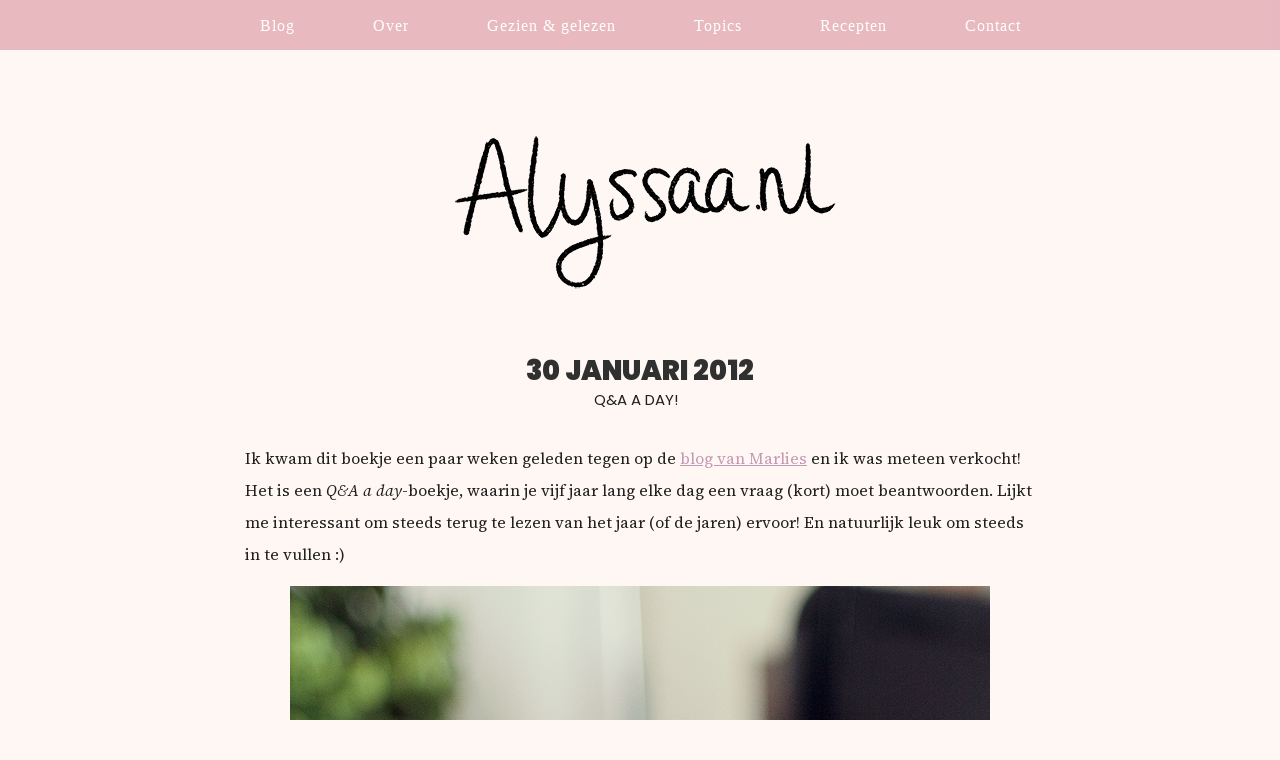

--- FILE ---
content_type: text/html; charset=UTF-8
request_url: https://www.alyssaa.nl/qa-a-day/
body_size: 11512
content:
<html>
<head>
<title>Q&#038;A a day! * ALYSSAA.NL</title>

<META NAME="keywords" CONTENT="boeken, films, fotografie, blog, weblog, online diary, girl, woman, fashion, books, movies, photography, canon eos 60d, nagellak, nail polish, koken, bakken, cooking, baking, salades, recepten, wonen, lifestyle, health, food, vegan food, vegan, veganistisch">
<META NAME="description" CONTENT="Alyssaa.nl is a photography blog about everything; from daily life, travel & baking to profound thoughts.">
<META NAME="copyright" CONTENT="Copyright 2006-2024 Alyssa van Niekerk">
<META NAME="verification" content="3859d17a8ac7c8c5b39daf3f67e53213" />

<script src="https://code.jquery.com/jquery-latest.min.js" type="text/javascript"></script>

<script>
$(function(){
        // Check the initial Poistion of the Sticky Header
        var stickyHeaderTop = $('#navbar').offset().top;
 
        $(window).scroll(function(){
                if( $(window).scrollTop() > stickyHeaderTop ) {
                        $('#navbar').css({position: 'fixed', top: '0px'});
                        $('#navbar-fixed').css('display', 'block');
                } else {
                        $('#navbar').css({position: 'static', top: '0px'});
                        $('#navbar-fixed').css('display', 'none');
                }
        });
  });
</script>

<script>
function sticky_relocate() {
    var window_top = $(window).scrollTop();
    var div_top = $('#sticky-anchor').offset().top;
    if (window_top > div_top) {
        $('#sticky').addClass('stick');
        $('#sticky-anchor').height($('#sticky').outerHeight());
    } else {
        $('#sticky').removeClass('stick');
        $('#sticky-anchor').height(0);
    }
}

$(function() {
    $(window).scroll(sticky_relocate);
    sticky_relocate();
});

var dir = 1;
var MIN_TOP = 200;
var MAX_TOP = 350;

function autoscroll() {
    var window_top = $(window).scrollTop() + dir;
    if (window_top >= MAX_TOP) {
        window_top = MAX_TOP;
        dir = -1;
    } else if (window_top <= MIN_TOP) {
        window_top = MIN_TOP;
        dir = 1;
    }
    $(window).scrollTop(window_top);
    window.setTimeout(autoscroll, 100);
}
</script>

<style>

/*
Theme Name: 2025
Author: Alyssa van Niekerk
*/

/** Hi there! I see you're checking out my code. :-) 
	If you want to know something, please contact me at contact@alyssaa.nl or check out alyssaa.nl/contact
	Thank you!
	XOXO, Alyssa

	Design & coding: Alyssa van Niekerk

*/


/** STICKY */

#sticky {
	font-family: 'Raleway';
	font-style: none;
	letter-spacing: 2px;
	font-weight: normal;
    padding: 5px;
    width: 217px;
	display: block;
	line-height: 200%;
	text-transform: none;
    background-color: #ffffff;
    color: #303030;
    font-size: 11px;
	opacity: 0.95;
}

#sticky a:link,
#sticky a:visited,
#sticky a:active {
	font-family: 'Muli', sans-serif;
	font-weight: normal;
	background-color: #f6f6f6;
	color: #303030;
	height: 26px;
		}

#sticky a:hover {
	font-family: 'Muli', sans-serif;
	background-color: #f6f6f6;
	color: #303030;
	text-decoration: underline;
		}

#sticky.stick {
	background-color: #eeeeee;
	width: 217px;
	padding: 5px;
    margin-top: 0 !important;
    position: fixed;
    top: 0;
    z-index: 10000;
	border-radius: 0 0 2.2em 2.2em;
}

#sticky.stick a:link,
#sticky.stick a:visited,
#sticky.stick a:active {
	background-color: #eeeeee;
		}

#sticky.stick a:hover {
	background-color: #eeeeee;
		}

/** ALGEMEEN */

body {
	background-color: #FFF7F3;
	background-attachment: fixed;
	margin: 0px;
    text-align: justify;
		}

.content-container {
	width: 100%;
		}

table {
	max-width: 870px;
		}

img {
	max-width: 870px;
	height: auto;
	image-rendering: -moz-crisp-edges;         /* Firefox */
	image-rendering:   -o-crisp-edges;         /* Opera */
	image-rendering: -webkit-optimize-contrast;/* Webkit (non-standard naming) */
	image-rendering: crisp-edges;
	-ms-interpolation-mode: nearest-neighbor;  /* IE (non-standard property) */
		}

a:link, a:visited, a:active {
	background-color: none;
	color: #C599B6;
	font-weight: bold;
	text-decoration: none;
		}

a:hover {
	background-color: none;
	color: #FAD0C4;
	font-weight: bold;
	text-decoration: underline;
		}
	

/** BLOGPOSTS + PAGINA'S */

tr, td, .entry, .post, .alt, .commentlist, cite {
	-webkit-hyphens: auto;
	-moz-hyphens:    auto;
	-ms-hyphens:     auto;
	hyphens:         auto;
	background-color: none;
	color: #202020;
	font-family: 'Source Serif 4';
	font-size: 16px;
	font-weight: normal;
	line-height: 200%;
	text-align: justify;
		}

.post {
	max-width: 100%;
	padding-top: 0px;
		}

.inhoud {
	background-color: #FFF7F3;
	text-align: justify;
		}

.inhoud img {
	max-width: 100%;
	width: auto;
	height: auto;
		}

.inhoud a:link, 
.inhoud a:visited, 
.inhoud a:active {
		background-color: none;
       color: #C599B6;
       font-weight: normal;
       text-decoration: underline;
		}

.inhoud a:hover {
	background-color: #C599B6;
       	color: #202020;
       	font-weight: normal;
       	text-decoration: none;
		}


/** TITELS */

#title, h1, h2, #blogtitle {
	color: #303030;
	font-family: 'Poppins', sans-serif;
	font-weight: 900;
	font-size: 27px;
	letter-spacing: 0px;
	text-align: center;
	text-transform: uppercase;
	width: 98,9%;
	line-height: 100%;
		}

h3 {
	color: #000;
	font-family: 'Poppins';
	font-weight: 900;
	text-decoration: none;
	font-size: 24px;
	line-height: 80%;
		}

#title a:link, 
#title a:visited, 
#title a:active {
	font-weight: 900;
	background-color: none;
	color: #303030; 
	text-decoration: none;
	border: 0px;
		}

#title a:hover {
	background-color: none;
	color: #101010;
	text-decoration: none;
	border: 0px;
		}

.blogtitel   {
	font-family: 'Merriweather';
	font-size: 16px;
	text-transform: none;
	letter-spacing: 1px;
	font-weight: 400;
	color: #ff7882;
	margin: 0 0 24px;
	height: 19px;
	line-height: 19px;
	text-align: center;
}

.blogtitel span {
	background-color: none;
	padding: 0px 8px;
}

h5, h6 {
	font-size: 20px;
	text-align: center;
	width: 100%;
		}

.date {
	background-color: none;
	font-family: 'Poppins', sans-serif;
	font-size: 15px;
	text-transform: uppercase;
	text-decoration: none;
	letter-spacing: 0px;
	padding-bottom: 10px;
	font-weight: 400;
	text-align: center;
	width: 98.9%;
	height: auto;
		}

.date a:link,
.date a:visited,
.date a:active {
	background-color: none;
	color: #c0c0c0;
	text-decoration: underline;
	border-bottom: 0px solid #ffb0c3;
		}

.date a:hover {
	background-color: none;
	color: #202020;
	text-decoration: none;
	border-bottom: 0px solid #ffb0c3;
		}

#date2 {
	border-radius: 50%;
	width: 25px;
	height: 25px;
	background-color: #bbdbcf;
	color: #ffffff;
	font-family: 'Oswald';
	font-size: 18px;
	font-weight: 700;
	text-transform: uppercase;
	letter-spacing: 2px;
	text-align: center;
	margin-left: -80px;
	margin-top: 5px;
	line-height: 150%;
	padding: 10px;
	float: left;
	display: table-cell;
	vertical-align: middle;
		}

#date2 a:link,
#date2 a:visited,
#date2 a:active {
	color: #ffffff;
	border: 0px;
		}

#date2 a:hover {
	border: 0px;
		}

.streep {
	border-top: 1px dotted #ffffff;
	max-width: 25px;
	display: block;
	text-align: center;
	margin-bottom: 10px;
	margin-top: 10px;
		}

#commenttitle {
	font-family: 'Merriweather';
	font-weight: normal;
	text-decoration: underline;
	font-size: 16px;
		}

		.category {
		font-family: 'Poppins', sans-serif;
		font-weight: 600;
		font-size: 15px;
		text-align: left;
	}

/** BOVENKANT BLOG */

.logo {
	background-image: url();
	background-attachment: fixed;
	background-repeat: repeat;
	background-color: none;
	width: 100%;
	height: 80px;
	max-width: 100%;
	text-align: center;
	padding-top: 100px;
	padding-bottom: 55px;
	opacity: 0.95;
		}

.logo a:link,
.logo a:active,
.logo a:visited {
	font-family: 'Open Sans';
	font-size: 11px;
	padding: 8px;
	color: #c0c0c0;
	text-decoration: none;
	text-transform: uppercase;
	letter-spacing: 2px;
		}

.logo a:hover {
	background-color: none;
	text-decoration: none;
	padding: 8px;
	color: #000000;
		}

.logo img {
	width: auto;
	height: auto;
	max-width: 1600px;
	margin-top: -20px;
		}

.logo p {
	display: table-cell; 
	vertical-align: middle; 
	text-align: center; 
	color: #eaf4f0;
		}

.color {
	background-color: #fbf4ed;
	width: 100%;
	height: 20px;
		}

.flowers {
	background-image: url(https://www.alyssaa.nl/images/2015/flowerbar3.jpg);
	background-size: 100%;
	background-repeat: no-repeat;
	width: 100%;
	height: 15px;
	margin-bottom: 0px;
		}


/** NAVIGATIE */

#navbar-fixed {
	top: 0;
	z-index: 100;
	position: fixed;
	width: 100%;
		}

#navbar {
	background-color: #E6B2BA;
	color: #fff;
	font-family: Garamond;
	font-weight: normal;
	font-size: 16px;
	text-transform: none;
	letter-spacing: 0px;
	height: 45px;
	width: 100%;
	max-width: 100%;
	position: relative;
	text-align: left;
	padding-top: 5px;
	clear: both;
	margin: 0 auto;
	opacity: 0.9;
		}

.main-navigation {
	clear: both;
	margin: 0 auto;
	max-width: 100%;
	min-height: 25px;
	position: relative;
		}

ul.nav-menu,
div.nav-menu > ul {
	margin: 0;
	padding: 0 0px 0 0;
	text-align: center;
		}

.nav-menu li {
	display: inline-block;
	position: relative;
		}

.nav-menu li a {
	background-color: #E6B2BA;
	color: #fff;
	display: block;
	font-weight: normal;
	font-style: uppercase;
	letter-spacing: 1px;
	line-height: 0.4;
	padding: 18px 37px;
	text-decoration: none;
	text-align: left;
		}

.nav-menu li:hover > a,
.nav-menu li:focus > a,
.nav-menu li a:focus {
	background-color: #E6B2BA;
	color: #fff;
	text-decoration: underline;
		}

.nav-menu li a:hover {
	background-color: #E6B2BA;
	color: #FAD0C4;
	text-decoration: underline;
		}

.nav-menu .sub-menu,
.nav-menu .children {
	background-color: #E6B2BA;
	border: 0;
	margin-top: -5px;
	padding: 0;
	position: absolute;
	left: 0px;
	z-index: 99999;
	height: 1px;
	width: 1px;
	overflow: hidden;
	clip: rect(1px, 1px, 1px, 1px);
	opacity: 1;
		}

.nav-menu .sub-menu ul,
.nav-menu .children ul {
	border-left: 0;
	left: 100%;
	top: 0;
		}

ul.nav-menu ul a,
.nav-menu ul ul a {
	font-weight: normal;
	text-transform: none;
	letter-spacing: 0px;
	background-color: #E6B2BA;
	color: #fff;
	margin: 0;
	width: 100px;
	text-align: left;
		}

.nav-menu ul ul a {
	background-color: #E6B2BA;
		}

ul.nav-menu ul a:hover,
.nav-menu ul ul a:hover,
ul.nav-menu ul a:focus,
.nav-menu ul ul a:focus {
	text-transform: none;
	font-weight: normal;
	letter-spacing: 0px;
	color: #FAD0C4;
	background-color: #E6B2BA;
	text-decoration: underline;
		}

.nav-menu ul ul a:hover {
	background-color: #69354c;
	color: #FAD0C4;
	text-decoration: underline;
		}

ul.nav-menu li:hover > ul,
.nav-menu ul li:hover > ul,
ul.nav-menu .focus > ul,
.nav-menu .focus > ul {
	clip: inherit;
	overflow: inherit;
	height: inherit;
	width: inherit;
		}

.nav-menu .current_page_item > a,
.nav-menu .current_page_ancestor > a,
.nav-menu .current-menu-item > a,
.nav-menu .current-menu-ancestor > a {
	font-weight: normal;
	text-decoration: none;
		}


/** WIDGETS */

.widget-area {
	background-color: #FFF7F3;
	width: 100%;
	font-family: 'Open Sans';
	font-size: 14px;
	color: #f8ddda;
		}

.widget-area2 {
	display: table;
		}

.widget-area {
	display: table;
		}

.widget-area a:link,
.widget-area a:visited,
.widget-area a:active {
	color: #000;
	font-style: none;
	text-decoration: underline;
		}

.widget-area a:hover {
	color: #000;
	font-style: none;
	text-decoration: none;
		}

.widget-area img {
	max-width: 100%;
	height: auto;
		}

.widget-area p {
	background-color: none;
	padding: 10px;
	line-height: 200%;
	font-size: 16px;
	text-align: justify;
	color: #000;
		}

.widget {
	font-size: 15px;
	line-height: 180%;
		}

.widget-title {
	background-color: none;
	font-family: 'Special Elite';
	font-size: 18px;
	text-transform: none;
	font-weight: 700;
	color: #fff;
	text-align: center;
		}	

.widget-image img {
	max-width: 250px;
		}

/** SIDEBAR */
	
	.sidebar {
		background-color: #FAD0C4;
		font-size: 14px;
		line-height: 200%;
		color: #101010;
		padding: 20px;
		padding-right: 20px;
	}
	
	.sidebar a:link,
	.sidebar a:active,
	.sidebar a:visited {
		font-weight: normal;
		color: #303030;
		text-decoration: underline;
	}
	
	.sidebar a:hover {
		background-color: #fff2e8;
		color: #303030;
		font-weight: normal;
		text-decoration: none;
	}
	
	#side {
		background-color: #FAD0C4;
		padding: 20px;
		color: #fff;
	}
	
	#sidebar-title {
		margin-bottom: 8px;
		font-family: 'Special Elite';
		font-size: 20px;
		text-decoration: none;
		font-weight: bold;
		text-transform: none;
		text-align: left;
	}


/** LINKS */

.continue-reading {
	display: block;
	text-align: center;
	width: 100%;
	color: #505050;
	font-family: 'Muli';
	font-weight: 800;
	font-size: 9px;
	letter-spacing: 1px;
	padding-top: 13px;
	padding-bottom: 13px;
	text-decoration: none;
	text-transform: uppercase;
		}

.continue-reading a:link,
.continue-reading a:visited {
	display: block;
	color: #303030;
		}

.continue-reading a:hover {
	background-color: none;
	border-color: #eeeeee;
	color: #83bd4f;
	text-decoration: none;
		}

.links {
	background-color: #ffffff;
	font-family: 'Muli';
	font-size: 11px;
	letter-spacing: 1px;
	display: block;
	padding-top: 0px;
	font-weight: 400;
	text-align: center;
	width: 100%;
	height: auto;
		}

.links a:link,
.links a:visited,
.links a:active {
	background-color: none;
	color: #db2556;
	font-size: 16px;
	text-decoration: none;
	letter-spacing: 1px;
	text-align: center;
	padding: 7px;
	width: 145px;
	font-weight: 400;
	border: 0px;
		}

.links a:hover {
	background-color: none;
	color: #808080;
	text-decoration: none;
		}

.postmeta {
	background-color: none;
	display: block;
	font-family: 'Merriweather';
	font-size: 14px;
	font-weight: 700;
	text-transform: none;
	text-align: center;
	text-decoration: none;
	width: 100%;
	letter-spacing: 0px;
	padding-top: 10px;
	padding: 7px;
		}

.postmeta a:link,
.postmeta a:visited,
.postmeta a:active {
	background-color: none;
	color: #505050;
	font-family: 'Merriweather';
	font-size: 14px;
	font-weight: 400;
	letter-spacing: 0px;
	text-transform: none;
	text-align: center;
	text-decoration: none;
	padding: 7px;
	width: 145px;
		}

.postmeta a:hover {
	background-color: none;
	color: #202020;
	text-decoration: none;
		}

.replylink a:link,
.replylink a:visited,
.replylink a:active {
	background-color: #eed7ac;
	color: #202020;
	font-family: 'Muli';
	font-size: 10px;
	letter-spacing: 1px;
	text-transform: uppercase;
	text-align: center;
	text-decoration: none;
	padding: 7px;
	width: 145px;
	font-weight: 800;
		}

.replylink a:hover {
	color: #202020;
	text-decoration: none;
		}

#reacties {
	border-radius: 50%;
	width: 40px;
	height: 40px;
	padding: 3px;
	font-family: 'Raleway';
	font-size: 22px;
	font-weight: 800;
	color: #202020;
	background-color: #eeeeee;
		}

#reacties a:link,
#reacties a:active,
#reacties a:visited {
	font-size: 18px;
	border: 0px;
		}

#reacties a:hover {
	border: 0px;
		}

/** OVERIG */

blockquote {
	background-color: #f6f6f6;
	color: #606060;
	font-style: none;
	line-height: 215%;
	padding: 15px;
	width: 100%
	margin-left: 0px;
	text-align: left;
		}

.comment-list,
.comment-list .children {
	list-style-type: none;
	padding: 0;
		}
	
.bottom {
	background-image: url();
	background-attachment: fixed;
	background-repeat: repeat;
	background-color: #ffffff;
	width: 100%;
	height: auto;
	max-width: 100%;
	text-align: center;
	padding-top: 45px;
	padding-bottom: 45px;
		}

#bottom {
	background-color: #ffffff;
	padding: 30px;
	font-family: Georgia;
	font-size: 15px;
	font-weight: 400;
	color: #404040;
		}

#bottom a:link,
#bottom a:visited,
#bottom a:active {
	background-color: #ffffff;
		}
	
	.bottom a:link,
	.bottom a:visited,
	.bottom a:active,
	.bottom a {
		border-bottom: 0x;
	}
		

.happyplace {
	font-size: 13px;
		}

.happyplace a:link, 
.happyplace a:visited, 
.happyplace a:active {
	background-color: #fff;
       color: #202020;
       font-weight: normal;
       text-decoration: none;
	border-bottom: 1px dotted #202020;
		}

.happyplace a:hover {
	background-color: #eee;
       color: #202020;
       font-weight: normal;
       text-decoration: none;
	border-bottom: 1px dotted #202020;
		}
	
.tilt {
  -webkit-transition: all 0.5s ease;
     -moz-transition: all 0.5s ease;
       -o-transition: all 0.5s ease;
      -ms-transition: all 0.5s ease;
          transition: all 0.5s ease;
}
 
.tilt:hover {
  -webkit-transform: rotate(-5deg);
     -moz-transform: rotate(-5deg);
       -o-transform: rotate(-5deg);
      -ms-transform: rotate(-5deg);
          transform: rotate(-5deg);
}
	
.tilt2 {
  -webkit-transition: all 0.5s ease;
     -moz-transition: all 0.5s ease;
       -o-transition: all 0.5s ease;
      -ms-transition: all 0.5s ease;
          transition: all 0.5s ease;
}
 
.tilt2:hover {
  -webkit-transform: rotate(5deg);
     -moz-transform: rotate(5deg);
       -o-transform: rotate(5deg);
      -ms-transform: rotate(5deg);
          transform: rotate(5deg);
}
	
</style>

<script type="text/javascript">

  var _gaq = _gaq || [];
  _gaq.push(['_setAccount', 'UA-19494673-1']);
  _gaq.push(['_trackPageview']);

  (function() {
    var ga = document.createElement('script'); ga.type = 'text/javascript'; ga.async = true;
    ga.src = ('https:' == document.location.protocol ? 'https://ssl' : 'http://www') + '.google-analytics.com/ga.js';
    var s = document.getElementsByTagName('script')[0]; s.parentNode.insertBefore(ga, s);
  })();

</script>

<link href='https://fonts.googleapis.com/css?family=Open+Sans:300italic,400italic,700italic,300,400,600,700' rel='stylesheet' type='text/css'>

<link href='https://fonts.googleapis.com/css?family=Oswald:400,300,700' rel='stylesheet' type='text/css'>

<link href='https://fonts.googleapis.com/css?family=Source+Sans+Pro:300,400,600,700,900' rel='stylesheet' type='text/css'>

<link href='https://fonts.googleapis.com/css?family=Molengo' rel='stylesheet' type='text/css'>

<link href='https://fonts.googleapis.com/css?family=Raleway:300,400,500,800,900' rel='stylesheet' type='text/css'>

<link href='https://fonts.googleapis.com/css?family=Playfair+Display:400,700,900' rel='stylesheet' type='text/css'>

<link href='https://fonts.googleapis.com/css?family=Droid+Serif:400,700' rel='stylesheet' type='text/css'>

<link href='https://fonts.googleapis.com/css?family=Karla:400,700' rel='stylesheet' type='text/css'>

<link href='https://fonts.googleapis.com/css?family=Montserrat:400,700' rel='stylesheet' type='text/css'>

<link href='https://fonts.googleapis.com/css?family=Lato:400,400italic,300,300italic,700' rel='stylesheet' type='text/css'>

<link href='https://fonts.googleapis.com/css?family=Roboto+Condensed:400,700,300' rel='stylesheet' type='text/css'>

<link href='https://fonts.googleapis.com/css?family=PT+Sans:400,700' rel='stylesheet' type='text/css'>

<link href='https://fonts.googleapis.com/css?family=Karma:300,600,400' rel='stylesheet' type='text/css'>

<link href='https://fonts.googleapis.com/css?family=Muli:300,600,400,700' rel='stylesheet' type='text/css'>

<link href='https://fonts.googleapis.com/css?family=Arvo:400,700' rel='stylesheet' type='text/css'>

<link href='https://fonts.googleapis.com/css?family=Josefin+Sans:400,600,700,300' rel='stylesheet' type='text/css'>

<link href="https://fonts.googleapis.com/css?family=Dosis" rel="stylesheet">
	
<link href="https://fonts.googleapis.com/css?family=Sarala" rel="stylesheet">
	
<link href="https://fonts.googleapis.com/css?family=Merriweather" rel="stylesheet">
	
<link href="https://fonts.googleapis.com/css?family=Special+Elite" rel="stylesheet">
	
<link href="https://fonts.googleapis.com/css?family=Manrope" rel="stylesheet">
	
<link href="https://fonts.googleapis.com/css2?family=Source+Serif+4:ital,opsz,wght@0,8..60,200..900;1,8..60,200..900&display=swap" rel="stylesheet">
	
<link href="https://fonts.googleapis.com/css2?family=Poppins:ital,wght@0,100;0,200;0,300;0,400;0,500;0,600;0,700;0,800;0,900;1,100;1,200;1,300;1,400;1,500;1,600;1,700;1,800;1,900&family=Source+Serif+4:ital,opsz,wght@0,8..60,200..900;1,8..60,200..900&display=swap" rel="stylesheet">
</head>

<body data-rsssl=1>
	<center>
		
		
		<div id="navbar-fixed"></div>
<div id="navbar" class="navbar">
				<nav id="site-navigation" class="navigation main-navigation" role="navigation">
					<div class="menu-mini-menu-container"><ul id="menu-mini-menu" class="nav-menu"><li id="menu-item-27604" class="menu-item menu-item-type-custom menu-item-object-custom menu-item-home menu-item-27604"><a href="https://www.alyssaa.nl">Blog</a></li>
<li id="menu-item-23940" class="menu-item menu-item-type-post_type menu-item-object-page menu-item-23940"><a href="https://www.alyssaa.nl/about/">Over</a></li>
<li id="menu-item-29022" class="menu-item menu-item-type-post_type menu-item-object-page menu-item-29022"><a href="https://www.alyssaa.nl/gezien-gelezen-in-2025/">Gezien &#038; gelezen</a></li>
<li id="menu-item-28959" class="menu-item menu-item-type-custom menu-item-object-custom menu-item-home menu-item-has-children menu-item-28959"><a href="https://www.alyssaa.nl/">Topics</a>
<ul class="sub-menu">
	<li id="menu-item-28964" class="menu-item menu-item-type-taxonomy menu-item-object-category current-post-ancestor current-menu-parent current-post-parent menu-item-28964"><a href="https://www.alyssaa.nl/category/reviews/books/">Boeken</a></li>
	<li id="menu-item-28965" class="menu-item menu-item-type-taxonomy menu-item-object-category menu-item-28965"><a href="https://www.alyssaa.nl/category/creative/">Creatief</a></li>
	<li id="menu-item-28960" class="menu-item menu-item-type-taxonomy menu-item-object-category menu-item-28960"><a href="https://www.alyssaa.nl/category/daily-life/">Dagelijks leven</a></li>
	<li id="menu-item-28961" class="menu-item menu-item-type-taxonomy menu-item-object-category menu-item-28961"><a href="https://www.alyssaa.nl/category/photos/">Fotografie</a></li>
	<li id="menu-item-28962" class="menu-item menu-item-type-taxonomy menu-item-object-category menu-item-28962"><a href="https://www.alyssaa.nl/category/lists/">Lijstjes</a></li>
	<li id="menu-item-28963" class="menu-item menu-item-type-taxonomy menu-item-object-category menu-item-28963"><a href="https://www.alyssaa.nl/category/travel/">Reizen</a></li>
</ul>
</li>
<li id="menu-item-23942" class="menu-item menu-item-type-post_type menu-item-object-page menu-item-23942"><a href="https://www.alyssaa.nl/in-the-kitchen-recipe-index/">Recepten</a></li>
<li id="menu-item-19361" class="menu-item menu-item-type-post_type menu-item-object-page menu-item-19361"><a href="https://www.alyssaa.nl/contact/">Contact</a></li>
</ul></div>				</nav>
			</div>
		
		
		<p style="margin-bottom: 45px; margin-top: 57px;">
			<a href="https://www.alyssaa.nl"><img src="https://www.alyssaa.nl/wp-content/uploads/2024/07/writtenheader.png"></a>  </p>
		
	<div class="content-container">
<table bgcolor="#FFF7F3" class="table" align="center" border="0" width="80%" cellspacing="20" cellpadding="20">



<tr>
	
<th valign="top" width="90%" rowspan="1" style="padding-top: 0px;">

	


		<div class="post" id="post-7716">
<div id="title">30 januari 2012</div>
		<div class="date">Q&#038;A a day!</div>
		<center>
									</center>
			

<div class="inhoud">

			
				<p style="text-align: left;">Ik kwam dit boekje een paar weken geleden tegen op de <a href="http://penottigirl.nl/2012/01/03/%E2%99%A5-q-a-a-day/" target="_blank" rel="noopener">blog van Marlies</a> en ik was meteen verkocht! Het is een <em>Q&amp;A a day</em>-boekje, waarin je vijf jaar lang elke dag een vraag (kort) moet beantwoorden. Lijkt me interessant om steeds terug te lezen van het jaar (of de jaren) ervoor! En natuurlijk leuk om steeds in te vullen :)</p>

<pre style="text-align: center;"><img decoding="async" class="aligncenter wp-image-7718" title="004" src="https://www.alyssaa.nl/wp-content/uploads/2012/01/0047.jpg" alt="" width="700" height="1050" srcset="https://www.alyssaa.nl/wp-content/uploads/2012/01/0047.jpg 700w, https://www.alyssaa.nl/wp-content/uploads/2012/01/0047-200x300.jpg 200w, https://www.alyssaa.nl/wp-content/uploads/2012/01/0047-682x1024.jpg 682w" sizes="(max-width: 700px) 100vw, 700px" /></pre>
<p style="text-align: center;"><span id="more-7716"></span></p>

<pre style="text-align: center;"><img decoding="async" loading="lazy" class="aligncenter size-full wp-image-7723" title="002" src="https://www.alyssaa.nl/wp-content/uploads/2012/01/00212.jpg" alt="" width="700" height="467" srcset="https://www.alyssaa.nl/wp-content/uploads/2012/01/00212.jpg 700w, https://www.alyssaa.nl/wp-content/uploads/2012/01/00212-300x200.jpg 300w" sizes="(max-width: 700px) 100vw, 700px" /></pre>
<pre style="text-align: center;"><img decoding="async" loading="lazy" class="aligncenter size-full wp-image-7721" title="001" src="https://www.alyssaa.nl/wp-content/uploads/2012/01/0015.jpg" alt="" width="700" height="467" srcset="https://www.alyssaa.nl/wp-content/uploads/2012/01/0015.jpg 700w, https://www.alyssaa.nl/wp-content/uploads/2012/01/0015-300x200.jpg 300w" sizes="(max-width: 700px) 100vw, 700px" /></pre>
<pre style="text-align: center;"><img decoding="async" loading="lazy" class="aligncenter size-full wp-image-7724" title="005" src="https://www.alyssaa.nl/wp-content/uploads/2012/01/00510.jpg" alt="" width="700" height="467" srcset="https://www.alyssaa.nl/wp-content/uploads/2012/01/00510.jpg 700w, https://www.alyssaa.nl/wp-content/uploads/2012/01/00510-300x200.jpg 300w" sizes="(max-width: 700px) 100vw, 700px" /></pre>
<pre style="text-align: center;"><img decoding="async" loading="lazy" class="aligncenter size-full wp-image-8012" title="002" src="https://www.alyssaa.nl/wp-content/uploads/2012/01/00214.jpg" alt="" width="700" height="467" srcset="https://www.alyssaa.nl/wp-content/uploads/2012/01/00214.jpg 700w, https://www.alyssaa.nl/wp-content/uploads/2012/01/00214-300x200.jpg 300w" sizes="(max-width: 700px) 100vw, 700px" /></pre>
<blockquote>
<p style="text-align: center;"><strong>Q&amp;A a day
</strong>Gekocht op <a href="http://www.amazon.com/Day-5-Year-Journal-Potter-Style/dp/0307719774" target="_blank" rel="noopener">Amazon.com</a></p>
</blockquote>
<p style="text-align: left;">Er zitten vragen zoals die hierboven in, maar ook wat diepgaandere vragen, zoals &#8216;<em>what makes &#8216;you&#8217; you?</em>&#8216;. Het zet je soms wel echt aan het denken!</p>
<p style="text-align: left;"><em>Zou dit iets voor jou zijn?</em></p>
<p style="text-align: right;"><img decoding="async" loading="lazy" class="alignnone size-full wp-image-17339" src="https://www.alyssaa.nl/wp-content/uploads/2014/01/xoxo2.jpg" alt="xoxo2" width="104" height="65" /></p></div></div>

							



			<p class="postmetadata alt">
				<center>	
						<p>TAGS: <a href="https://www.alyssaa.nl/tag/28mm/" rel="tag">28mm</a>, <a href="https://www.alyssaa.nl/tag/qa-a-day/" rel="tag">Q&amp;A a day</a></p>
						
						</center>
					
				
				

		<p align="right">
			&laquo; <a href="https://www.alyssaa.nl/a-few-random-things/" rel="prev">A few random things</a><br>
			<a href="https://www.alyssaa.nl/the-end-of-january-something-about-berlin/" rel="next">The end of january &#038; something about Berlin</a> &raquo;		</p>

			

<!-- You can start editing here. -->

	<h3 id="comments">
		40 reacties op &#8220;Q&#038;A a day!&#8221;	</h3>

	<div class="navigation">
		<div class="alignleft"></div>
		<div class="alignright"></div>
	</div>

	<ol class="commentlist">
			<li class="comment even thread-even depth-1" id="comment-24471">
				<div id="div-comment-24471" class="comment-body">
				<div class="comment-author vcard">
						<cite class="fn">Cynthia</cite> <span class="says">schreef:</span>		</div>
		
		<div class="comment-meta commentmetadata">
			<a href="https://www.alyssaa.nl/qa-a-day/#comment-24471">30 januari 2012 om 12:02</a>		</div>

		<p>Oh wauw dit is echt heeeel leuk! Jammer dat ik niet online mag bestellen :( xx</p>

		<div class="reply"><a rel='nofollow' class='comment-reply-link' href='https://www.alyssaa.nl/qa-a-day/?replytocom=24471#respond' data-commentid="24471" data-postid="7716" data-belowelement="div-comment-24471" data-respondelement="respond" data-replyto="Antwoord op Cynthia" aria-label='Antwoord op Cynthia'>Beantwoorden</a></div>
				</div>
				</li><!-- #comment-## -->
		<li class="comment odd alt thread-odd thread-alt depth-1" id="comment-24472">
				<div id="div-comment-24472" class="comment-body">
				<div class="comment-author vcard">
						<cite class="fn"><a href='http://nailpolishlives.tumblr.com' rel='external nofollow ugc' class='url'>Mireille</a></cite> <span class="says">schreef:</span>		</div>
		
		<div class="comment-meta commentmetadata">
			<a href="https://www.alyssaa.nl/qa-a-day/#comment-24472">30 januari 2012 om 12:25</a>		</div>

		<p>Lijkt me echt een superleuk boekje! Gaat op m&#8217;n wishlist:)</p>

		<div class="reply"><a rel='nofollow' class='comment-reply-link' href='https://www.alyssaa.nl/qa-a-day/?replytocom=24472#respond' data-commentid="24472" data-postid="7716" data-belowelement="div-comment-24472" data-respondelement="respond" data-replyto="Antwoord op Mireille" aria-label='Antwoord op Mireille'>Beantwoorden</a></div>
				</div>
				</li><!-- #comment-## -->
		<li class="comment even thread-even depth-1" id="comment-24473">
				<div id="div-comment-24473" class="comment-body">
				<div class="comment-author vcard">
						<cite class="fn"><a href='http://www.penottigirl.nl' rel='external nofollow ugc' class='url'>Marlies</a></cite> <span class="says">schreef:</span>		</div>
		
		<div class="comment-meta commentmetadata">
			<a href="https://www.alyssaa.nl/qa-a-day/#comment-24473">30 januari 2012 om 12:31</a>		</div>

		<p>Jaaa wat leuk dat je hem ook hebt gekocht! Ik faal er behoorlijk in, maar omdat je steeds het jaar kunt invullen is dat eigenlijk helemaal niet zo erg heb ik bedacht! (:</p>

		<div class="reply"><a rel='nofollow' class='comment-reply-link' href='https://www.alyssaa.nl/qa-a-day/?replytocom=24473#respond' data-commentid="24473" data-postid="7716" data-belowelement="div-comment-24473" data-respondelement="respond" data-replyto="Antwoord op Marlies" aria-label='Antwoord op Marlies'>Beantwoorden</a></div>
				</div>
				</li><!-- #comment-## -->
		<li class="comment odd alt thread-odd thread-alt depth-1" id="comment-24474">
				<div id="div-comment-24474" class="comment-body">
				<div class="comment-author vcard">
						<cite class="fn"><a href='http://www.lauradenkt.nl' rel='external nofollow ugc' class='url'>Lauradenkt</a></cite> <span class="says">schreef:</span>		</div>
		
		<div class="comment-meta commentmetadata">
			<a href="https://www.alyssaa.nl/qa-a-day/#comment-24474">30 januari 2012 om 12:33</a>		</div>

		<p>Lijkt me interessant :)</p>

		<div class="reply"><a rel='nofollow' class='comment-reply-link' href='https://www.alyssaa.nl/qa-a-day/?replytocom=24474#respond' data-commentid="24474" data-postid="7716" data-belowelement="div-comment-24474" data-respondelement="respond" data-replyto="Antwoord op Lauradenkt" aria-label='Antwoord op Lauradenkt'>Beantwoorden</a></div>
				</div>
				</li><!-- #comment-## -->
		<li class="comment even thread-even depth-1" id="comment-24475">
				<div id="div-comment-24475" class="comment-body">
				<div class="comment-author vcard">
						<cite class="fn"><a href='http://itscarmen.nl/' rel='external nofollow ugc' class='url'>Carmen</a></cite> <span class="says">schreef:</span>		</div>
		
		<div class="comment-meta commentmetadata">
			<a href="https://www.alyssaa.nl/qa-a-day/#comment-24475">30 januari 2012 om 12:38</a>		</div>

		<p>Wat een leuk boekje! Lijkt me heel grappig om dat dan later terug te lezen :)</p>

		<div class="reply"><a rel='nofollow' class='comment-reply-link' href='https://www.alyssaa.nl/qa-a-day/?replytocom=24475#respond' data-commentid="24475" data-postid="7716" data-belowelement="div-comment-24475" data-respondelement="respond" data-replyto="Antwoord op Carmen" aria-label='Antwoord op Carmen'>Beantwoorden</a></div>
				</div>
				</li><!-- #comment-## -->
		<li class="comment odd alt thread-odd thread-alt depth-1" id="comment-24476">
				<div id="div-comment-24476" class="comment-body">
				<div class="comment-author vcard">
						<cite class="fn"><a href='http://druiventros.tumblr.com' rel='external nofollow ugc' class='url'>Myrthe</a></cite> <span class="says">schreef:</span>		</div>
		
		<div class="comment-meta commentmetadata">
			<a href="https://www.alyssaa.nl/qa-a-day/#comment-24476">30 januari 2012 om 13:07</a>		</div>

		<p>Ahw wat leuk!</p>

		<div class="reply"><a rel='nofollow' class='comment-reply-link' href='https://www.alyssaa.nl/qa-a-day/?replytocom=24476#respond' data-commentid="24476" data-postid="7716" data-belowelement="div-comment-24476" data-respondelement="respond" data-replyto="Antwoord op Myrthe" aria-label='Antwoord op Myrthe'>Beantwoorden</a></div>
				</div>
				</li><!-- #comment-## -->
		<li class="comment even thread-even depth-1" id="comment-24477">
				<div id="div-comment-24477" class="comment-body">
				<div class="comment-author vcard">
						<cite class="fn"><a href='http://cupcakesweetheart.wordpress.com' rel='external nofollow ugc' class='url'>Masha</a></cite> <span class="says">schreef:</span>		</div>
		
		<div class="comment-meta commentmetadata">
			<a href="https://www.alyssaa.nl/qa-a-day/#comment-24477">30 januari 2012 om 13:38</a>		</div>

		<p>OMG moet ik hebben!</p>

		<div class="reply"><a rel='nofollow' class='comment-reply-link' href='https://www.alyssaa.nl/qa-a-day/?replytocom=24477#respond' data-commentid="24477" data-postid="7716" data-belowelement="div-comment-24477" data-respondelement="respond" data-replyto="Antwoord op Masha" aria-label='Antwoord op Masha'>Beantwoorden</a></div>
				</div>
				</li><!-- #comment-## -->
		<li class="comment odd alt thread-odd thread-alt depth-1" id="comment-24480">
				<div id="div-comment-24480" class="comment-body">
				<div class="comment-author vcard">
						<cite class="fn"><a href='http://sweethippos.blogspot.com' rel='external nofollow ugc' class='url'>Marjolein</a></cite> <span class="says">schreef:</span>		</div>
		
		<div class="comment-meta commentmetadata">
			<a href="https://www.alyssaa.nl/qa-a-day/#comment-24480">30 januari 2012 om 14:29</a>		</div>

		<p>WOOOOW, dit is écht een boekvoor mij!</p>

		<div class="reply"><a rel='nofollow' class='comment-reply-link' href='https://www.alyssaa.nl/qa-a-day/?replytocom=24480#respond' data-commentid="24480" data-postid="7716" data-belowelement="div-comment-24480" data-respondelement="respond" data-replyto="Antwoord op Marjolein" aria-label='Antwoord op Marjolein'>Beantwoorden</a></div>
				</div>
				</li><!-- #comment-## -->
		<li class="comment even thread-even depth-1" id="comment-24482">
				<div id="div-comment-24482" class="comment-body">
				<div class="comment-author vcard">
						<cite class="fn"><a href='http://www.blogdelanien.com' rel='external nofollow ugc' class='url'>Nienke</a></cite> <span class="says">schreef:</span>		</div>
		
		<div class="comment-meta commentmetadata">
			<a href="https://www.alyssaa.nl/qa-a-day/#comment-24482">30 januari 2012 om 14:35</a>		</div>

		<p>Dat lijkt me echt superleuk om te doen! Ik denk alleen dat ik na een week van enthousiast schrijven het hele boekje vergeet of er geen zin meer in heb..</p>

		<div class="reply"><a rel='nofollow' class='comment-reply-link' href='https://www.alyssaa.nl/qa-a-day/?replytocom=24482#respond' data-commentid="24482" data-postid="7716" data-belowelement="div-comment-24482" data-respondelement="respond" data-replyto="Antwoord op Nienke" aria-label='Antwoord op Nienke'>Beantwoorden</a></div>
				</div>
				</li><!-- #comment-## -->
		<li class="comment odd alt thread-odd thread-alt depth-1" id="comment-24483">
				<div id="div-comment-24483" class="comment-body">
				<div class="comment-author vcard">
						<cite class="fn"><a href='http://www.ielss.nl' rel='external nofollow ugc' class='url'>Ilse</a></cite> <span class="says">schreef:</span>		</div>
		
		<div class="comment-meta commentmetadata">
			<a href="https://www.alyssaa.nl/qa-a-day/#comment-24483">30 januari 2012 om 15:04</a>		</div>

		<p>Wat een super leuk boekje! Ik denk dat ik een maand het goed volhoud, en het boekje dan kwijt raak ofzo haha.</p>

		<div class="reply"><a rel='nofollow' class='comment-reply-link' href='https://www.alyssaa.nl/qa-a-day/?replytocom=24483#respond' data-commentid="24483" data-postid="7716" data-belowelement="div-comment-24483" data-respondelement="respond" data-replyto="Antwoord op Ilse" aria-label='Antwoord op Ilse'>Beantwoorden</a></div>
				</div>
				</li><!-- #comment-## -->
		<li class="comment even thread-even depth-1" id="comment-24485">
				<div id="div-comment-24485" class="comment-body">
				<div class="comment-author vcard">
						<cite class="fn"><a href='http://www.nouk-san.nl' rel='external nofollow ugc' class='url'>Anouk</a></cite> <span class="says">schreef:</span>		</div>
		
		<div class="comment-meta commentmetadata">
			<a href="https://www.alyssaa.nl/qa-a-day/#comment-24485">30 januari 2012 om 15:19</a>		</div>

		<p>Like. Ik heb de &#8216;one line a day&#8217; al, hoef er geen twee :)</p>

		<div class="reply"><a rel='nofollow' class='comment-reply-link' href='https://www.alyssaa.nl/qa-a-day/?replytocom=24485#respond' data-commentid="24485" data-postid="7716" data-belowelement="div-comment-24485" data-respondelement="respond" data-replyto="Antwoord op Anouk" aria-label='Antwoord op Anouk'>Beantwoorden</a></div>
				</div>
				</li><!-- #comment-## -->
		<li class="comment odd alt thread-odd thread-alt depth-1" id="comment-24486">
				<div id="div-comment-24486" class="comment-body">
				<div class="comment-author vcard">
						<cite class="fn"><a href='http://snakesinthebasket.blogspot.com/' rel='external nofollow ugc' class='url'>Nicole</a></cite> <span class="says">schreef:</span>		</div>
		
		<div class="comment-meta commentmetadata">
			<a href="https://www.alyssaa.nl/qa-a-day/#comment-24486">30 januari 2012 om 15:21</a>		</div>

		<p>heel leuk!<br />
lijkt me echt heel leuk om terug te lezen, dnek alleen neit da tik het zelf zou volhouden..</p>

		<div class="reply"><a rel='nofollow' class='comment-reply-link' href='https://www.alyssaa.nl/qa-a-day/?replytocom=24486#respond' data-commentid="24486" data-postid="7716" data-belowelement="div-comment-24486" data-respondelement="respond" data-replyto="Antwoord op Nicole" aria-label='Antwoord op Nicole'>Beantwoorden</a></div>
				</div>
				</li><!-- #comment-## -->
		<li class="comment even thread-even depth-1" id="comment-24487">
				<div id="div-comment-24487" class="comment-body">
				<div class="comment-author vcard">
						<cite class="fn"><a href='http://lyntje.nl' rel='external nofollow ugc' class='url'>Marjolein</a></cite> <span class="says">schreef:</span>		</div>
		
		<div class="comment-meta commentmetadata">
			<a href="https://www.alyssaa.nl/qa-a-day/#comment-24487">30 januari 2012 om 15:38</a>		</div>

		<p>Oooh wat leuk! Die wil ik hebben!</p>

		<div class="reply"><a rel='nofollow' class='comment-reply-link' href='https://www.alyssaa.nl/qa-a-day/?replytocom=24487#respond' data-commentid="24487" data-postid="7716" data-belowelement="div-comment-24487" data-respondelement="respond" data-replyto="Antwoord op Marjolein" aria-label='Antwoord op Marjolein'>Beantwoorden</a></div>
				</div>
				</li><!-- #comment-## -->
		<li class="comment odd alt thread-odd thread-alt depth-1" id="comment-24488">
				<div id="div-comment-24488" class="comment-body">
				<div class="comment-author vcard">
						<cite class="fn"><a href='http://www.jenniferelbert.nl' rel='external nofollow ugc' class='url'>Jennifer</a></cite> <span class="says">schreef:</span>		</div>
		
		<div class="comment-meta commentmetadata">
			<a href="https://www.alyssaa.nl/qa-a-day/#comment-24488">30 januari 2012 om 15:43</a>		</div>

		<p>Ik heb het boekje inderdaad ook al eerder gespot en ik denk dat ik hem ook wel wil.</p>

		<div class="reply"><a rel='nofollow' class='comment-reply-link' href='https://www.alyssaa.nl/qa-a-day/?replytocom=24488#respond' data-commentid="24488" data-postid="7716" data-belowelement="div-comment-24488" data-respondelement="respond" data-replyto="Antwoord op Jennifer" aria-label='Antwoord op Jennifer'>Beantwoorden</a></div>
				</div>
				</li><!-- #comment-## -->
		<li class="comment even thread-even depth-1" id="comment-24490">
				<div id="div-comment-24490" class="comment-body">
				<div class="comment-author vcard">
						<cite class="fn"><a href='http://fotografiejessica.blogspot.com/' rel='external nofollow ugc' class='url'>Jessica</a></cite> <span class="says">schreef:</span>		</div>
		
		<div class="comment-meta commentmetadata">
			<a href="https://www.alyssaa.nl/qa-a-day/#comment-24490">30 januari 2012 om 16:12</a>		</div>

		<p>Ik heb hem ook alleen dan in het blauw haha. (:</p>

		<div class="reply"><a rel='nofollow' class='comment-reply-link' href='https://www.alyssaa.nl/qa-a-day/?replytocom=24490#respond' data-commentid="24490" data-postid="7716" data-belowelement="div-comment-24490" data-respondelement="respond" data-replyto="Antwoord op Jessica" aria-label='Antwoord op Jessica'>Beantwoorden</a></div>
				</div>
				</li><!-- #comment-## -->
		<li class="comment odd alt thread-odd thread-alt depth-1" id="comment-24494">
				<div id="div-comment-24494" class="comment-body">
				<div class="comment-author vcard">
						<cite class="fn"><a href='http://dailydoseofbeautiful.wordpress.com' rel='external nofollow ugc' class='url'>Daniëlle</a></cite> <span class="says">schreef:</span>		</div>
		
		<div class="comment-meta commentmetadata">
			<a href="https://www.alyssaa.nl/qa-a-day/#comment-24494">30 januari 2012 om 16:57</a>		</div>

		<p>Moet. Ik. Hebben. Lijkt me echt super leuk! Vooral om het over een paar jaar terug te lezen.</p>

		<div class="reply"><a rel='nofollow' class='comment-reply-link' href='https://www.alyssaa.nl/qa-a-day/?replytocom=24494#respond' data-commentid="24494" data-postid="7716" data-belowelement="div-comment-24494" data-respondelement="respond" data-replyto="Antwoord op Daniëlle" aria-label='Antwoord op Daniëlle'>Beantwoorden</a></div>
				</div>
				</li><!-- #comment-## -->
		<li class="comment even thread-even depth-1" id="comment-24495">
				<div id="div-comment-24495" class="comment-body">
				<div class="comment-author vcard">
						<cite class="fn"><a href='http://a1001addictions.wordpress.com' rel='external nofollow ugc' class='url'>Tamara</a></cite> <span class="says">schreef:</span>		</div>
		
		<div class="comment-meta commentmetadata">
			<a href="https://www.alyssaa.nl/qa-a-day/#comment-24495">30 januari 2012 om 17:00</a>		</div>

		<p>Wat een leuk boekje!</p>

		<div class="reply"><a rel='nofollow' class='comment-reply-link' href='https://www.alyssaa.nl/qa-a-day/?replytocom=24495#respond' data-commentid="24495" data-postid="7716" data-belowelement="div-comment-24495" data-respondelement="respond" data-replyto="Antwoord op Tamara" aria-label='Antwoord op Tamara'>Beantwoorden</a></div>
				</div>
				</li><!-- #comment-## -->
		<li class="comment odd alt thread-odd thread-alt depth-1" id="comment-24496">
				<div id="div-comment-24496" class="comment-body">
				<div class="comment-author vcard">
						<cite class="fn"><a href='http://forever-sunset.com' rel='external nofollow ugc' class='url'>Caithlin</a></cite> <span class="says">schreef:</span>		</div>
		
		<div class="comment-meta commentmetadata">
			<a href="https://www.alyssaa.nl/qa-a-day/#comment-24496">30 januari 2012 om 17:19</a>		</div>

		<p>Ik kende het boekje al ja! Zou ook echt iets voor mij zijn, maar ik heb ook al een gewoon dagboek.</p>

		<div class="reply"><a rel='nofollow' class='comment-reply-link' href='https://www.alyssaa.nl/qa-a-day/?replytocom=24496#respond' data-commentid="24496" data-postid="7716" data-belowelement="div-comment-24496" data-respondelement="respond" data-replyto="Antwoord op Caithlin" aria-label='Antwoord op Caithlin'>Beantwoorden</a></div>
				</div>
				</li><!-- #comment-## -->
		<li class="comment even thread-even depth-1" id="comment-24498">
				<div id="div-comment-24498" class="comment-body">
				<div class="comment-author vcard">
						<cite class="fn"><a href='http://sellmyshoes.wordpress.com' rel='external nofollow ugc' class='url'>Yasmin</a></cite> <span class="says">schreef:</span>		</div>
		
		<div class="comment-meta commentmetadata">
			<a href="https://www.alyssaa.nl/qa-a-day/#comment-24498">30 januari 2012 om 17:25</a>		</div>

		<p>Oh, da&#8217;s geniaal! Ga het direct opschrijven! Héél leuk!</p>

		<div class="reply"><a rel='nofollow' class='comment-reply-link' href='https://www.alyssaa.nl/qa-a-day/?replytocom=24498#respond' data-commentid="24498" data-postid="7716" data-belowelement="div-comment-24498" data-respondelement="respond" data-replyto="Antwoord op Yasmin" aria-label='Antwoord op Yasmin'>Beantwoorden</a></div>
				</div>
				</li><!-- #comment-## -->
		<li class="comment odd alt thread-odd thread-alt depth-1" id="comment-24501">
				<div id="div-comment-24501" class="comment-body">
				<div class="comment-author vcard">
						<cite class="fn"><a href='http://ohsoboheme.net' rel='external nofollow ugc' class='url'>Bodine</a></cite> <span class="says">schreef:</span>		</div>
		
		<div class="comment-meta commentmetadata">
			<a href="https://www.alyssaa.nl/qa-a-day/#comment-24501">30 januari 2012 om 18:44</a>		</div>

		<p>Dat lijkt me echt een leuk boekje! Ik heb echter al een projectje lopen waarbij ik elke dag wat moet schrijven dus samen is wel een beetje veel.</p>

		<div class="reply"><a rel='nofollow' class='comment-reply-link' href='https://www.alyssaa.nl/qa-a-day/?replytocom=24501#respond' data-commentid="24501" data-postid="7716" data-belowelement="div-comment-24501" data-respondelement="respond" data-replyto="Antwoord op Bodine" aria-label='Antwoord op Bodine'>Beantwoorden</a></div>
				</div>
				</li><!-- #comment-## -->
		<li class="comment even thread-even depth-1" id="comment-24504">
				<div id="div-comment-24504" class="comment-body">
				<div class="comment-author vcard">
						<cite class="fn"><a href='http://www.inhetwildeweg.be' rel='external nofollow ugc' class='url'>Ann</a></cite> <span class="says">schreef:</span>		</div>
		
		<div class="comment-meta commentmetadata">
			<a href="https://www.alyssaa.nl/qa-a-day/#comment-24504">30 januari 2012 om 19:46</a>		</div>

		<p>Hé, wat een leuk boek! Alleen vrees ik dat ik het nooit vijf jaar vol kan houden om dat elke dag opnieuw in te vullen. Ik hou al met moeite mijn agenda up-to-date, haha. Veel plezier ermee!</p>

		<div class="reply"><a rel='nofollow' class='comment-reply-link' href='https://www.alyssaa.nl/qa-a-day/?replytocom=24504#respond' data-commentid="24504" data-postid="7716" data-belowelement="div-comment-24504" data-respondelement="respond" data-replyto="Antwoord op Ann" aria-label='Antwoord op Ann'>Beantwoorden</a></div>
				</div>
				</li><!-- #comment-## -->
		<li class="comment odd alt thread-odd thread-alt depth-1" id="comment-24505">
				<div id="div-comment-24505" class="comment-body">
				<div class="comment-author vcard">
						<cite class="fn"><a href='http://www.onuitgesproken.nl' rel='external nofollow ugc' class='url'>Laura</a></cite> <span class="says">schreef:</span>		</div>
		
		<div class="comment-meta commentmetadata">
			<a href="https://www.alyssaa.nl/qa-a-day/#comment-24505">30 januari 2012 om 20:13</a>		</div>

		<p>Dat is wel heel leuk inderdaad :)</p>

		<div class="reply"><a rel='nofollow' class='comment-reply-link' href='https://www.alyssaa.nl/qa-a-day/?replytocom=24505#respond' data-commentid="24505" data-postid="7716" data-belowelement="div-comment-24505" data-respondelement="respond" data-replyto="Antwoord op Laura" aria-label='Antwoord op Laura'>Beantwoorden</a></div>
				</div>
				</li><!-- #comment-## -->
		<li class="comment even thread-even depth-1" id="comment-24506">
				<div id="div-comment-24506" class="comment-body">
				<div class="comment-author vcard">
						<cite class="fn"><a href='http://suzannekamps.nl' rel='external nofollow ugc' class='url'>Suzanne</a></cite> <span class="says">schreef:</span>		</div>
		
		<div class="comment-meta commentmetadata">
			<a href="https://www.alyssaa.nl/qa-a-day/#comment-24506">30 januari 2012 om 20:17</a>		</div>

		<p>Wat leuk! Dat wil ik ook :-)</p>

		<div class="reply"><a rel='nofollow' class='comment-reply-link' href='https://www.alyssaa.nl/qa-a-day/?replytocom=24506#respond' data-commentid="24506" data-postid="7716" data-belowelement="div-comment-24506" data-respondelement="respond" data-replyto="Antwoord op Suzanne" aria-label='Antwoord op Suzanne'>Beantwoorden</a></div>
				</div>
				</li><!-- #comment-## -->
		<li class="comment odd alt thread-odd thread-alt depth-1" id="comment-24508">
				<div id="div-comment-24508" class="comment-body">
				<div class="comment-author vcard">
						<cite class="fn"><a href='http://www.havingaredhairday.blogspot.com' rel='external nofollow ugc' class='url'>Ariska</a></cite> <span class="says">schreef:</span>		</div>
		
		<div class="comment-meta commentmetadata">
			<a href="https://www.alyssaa.nl/qa-a-day/#comment-24508">30 januari 2012 om 20:49</a>		</div>

		<p>Gaaf, gaaf! dat zou echt iets voor mij zijn, al geloof ik dat ik na een maand het hele boekje vergeten ben en hem dan na drie maanden weer tegenkom. Hopelijk is dat geen probleem (a)</p>

		<div class="reply"><a rel='nofollow' class='comment-reply-link' href='https://www.alyssaa.nl/qa-a-day/?replytocom=24508#respond' data-commentid="24508" data-postid="7716" data-belowelement="div-comment-24508" data-respondelement="respond" data-replyto="Antwoord op Ariska" aria-label='Antwoord op Ariska'>Beantwoorden</a></div>
				</div>
				</li><!-- #comment-## -->
		<li class="comment even thread-even depth-1" id="comment-24509">
				<div id="div-comment-24509" class="comment-body">
				<div class="comment-author vcard">
						<cite class="fn"><a href='https://donderdesign.wordpress.com/' rel='external nofollow ugc' class='url'>Patricia</a></cite> <span class="says">schreef:</span>		</div>
		
		<div class="comment-meta commentmetadata">
			<a href="https://www.alyssaa.nl/qa-a-day/#comment-24509">30 januari 2012 om 21:11</a>		</div>

		<p>Wat super leuk die ga ik onthouden</p>

		<div class="reply"><a rel='nofollow' class='comment-reply-link' href='https://www.alyssaa.nl/qa-a-day/?replytocom=24509#respond' data-commentid="24509" data-postid="7716" data-belowelement="div-comment-24509" data-respondelement="respond" data-replyto="Antwoord op Patricia" aria-label='Antwoord op Patricia'>Beantwoorden</a></div>
				</div>
				</li><!-- #comment-## -->
		<li class="comment odd alt thread-odd thread-alt depth-1" id="comment-24512">
				<div id="div-comment-24512" class="comment-body">
				<div class="comment-author vcard">
						<cite class="fn"><a href='http://mylovelyscrapbook.wordpress.com' rel='external nofollow ugc' class='url'>Anna</a></cite> <span class="says">schreef:</span>		</div>
		
		<div class="comment-meta commentmetadata">
			<a href="https://www.alyssaa.nl/qa-a-day/#comment-24512">30 januari 2012 om 21:35</a>		</div>

		<p>Dat ziet er echt superleuk uit!</p>

		<div class="reply"><a rel='nofollow' class='comment-reply-link' href='https://www.alyssaa.nl/qa-a-day/?replytocom=24512#respond' data-commentid="24512" data-postid="7716" data-belowelement="div-comment-24512" data-respondelement="respond" data-replyto="Antwoord op Anna" aria-label='Antwoord op Anna'>Beantwoorden</a></div>
				</div>
				</li><!-- #comment-## -->
		<li class="comment even thread-even depth-1" id="comment-24513">
				<div id="div-comment-24513" class="comment-body">
				<div class="comment-author vcard">
						<cite class="fn"><a href='http://www.esthete.nl' rel='external nofollow ugc' class='url'>ioon</a></cite> <span class="says">schreef:</span>		</div>
		
		<div class="comment-meta commentmetadata">
			<a href="https://www.alyssaa.nl/qa-a-day/#comment-24513">30 januari 2012 om 21:57</a>		</div>

		<p>Oh dit zou wel wat voor mij zijn. Ik kan dagboeken normaal niet volhouden omdat ik heel snel te lang van stof ben en dan &#8217;s avonds geen zin meer heb en &#8217;s ochtends al helemaal niet. Dit ziet er eenvoudig uit om vol te houden (mits je het niet gaat vergeten). Iets voor op mijn verlanglijstje. :D</p>

		<div class="reply"><a rel='nofollow' class='comment-reply-link' href='https://www.alyssaa.nl/qa-a-day/?replytocom=24513#respond' data-commentid="24513" data-postid="7716" data-belowelement="div-comment-24513" data-respondelement="respond" data-replyto="Antwoord op ioon" aria-label='Antwoord op ioon'>Beantwoorden</a></div>
				</div>
				</li><!-- #comment-## -->
		<li class="comment odd alt thread-odd thread-alt depth-1" id="comment-24516">
				<div id="div-comment-24516" class="comment-body">
				<div class="comment-author vcard">
						<cite class="fn"><a href='http://memorable-days.net' rel='external nofollow ugc' class='url'>Elisa</a></cite> <span class="says">schreef:</span>		</div>
		
		<div class="comment-meta commentmetadata">
			<a href="https://www.alyssaa.nl/qa-a-day/#comment-24516">30 januari 2012 om 23:19</a>		</div>

		<p>lijkt me wel leuk en interessant om te lezen eigenlijk :D</p>

		<div class="reply"><a rel='nofollow' class='comment-reply-link' href='https://www.alyssaa.nl/qa-a-day/?replytocom=24516#respond' data-commentid="24516" data-postid="7716" data-belowelement="div-comment-24516" data-respondelement="respond" data-replyto="Antwoord op Elisa" aria-label='Antwoord op Elisa'>Beantwoorden</a></div>
				</div>
				</li><!-- #comment-## -->
		<li class="comment even thread-even depth-1" id="comment-24518">
				<div id="div-comment-24518" class="comment-body">
				<div class="comment-author vcard">
						<cite class="fn"><a href='http://anmaren.wordpress.com' rel='external nofollow ugc' class='url'>Anke</a></cite> <span class="says">schreef:</span>		</div>
		
		<div class="comment-meta commentmetadata">
			<a href="https://www.alyssaa.nl/qa-a-day/#comment-24518">30 januari 2012 om 23:38</a>		</div>

		<p>Die kende ik nog niet, leuk zeg! Zeker ook voor later, zo heb je een interessant naslagwerk over jezelf :)</p>

		<div class="reply"><a rel='nofollow' class='comment-reply-link' href='https://www.alyssaa.nl/qa-a-day/?replytocom=24518#respond' data-commentid="24518" data-postid="7716" data-belowelement="div-comment-24518" data-respondelement="respond" data-replyto="Antwoord op Anke" aria-label='Antwoord op Anke'>Beantwoorden</a></div>
				</div>
				</li><!-- #comment-## -->
		<li class="comment odd alt thread-odd thread-alt depth-1" id="comment-24524">
				<div id="div-comment-24524" class="comment-body">
				<div class="comment-author vcard">
						<cite class="fn"><a href='http://www.inesperkovic.com' rel='external nofollow ugc' class='url'>Ines</a></cite> <span class="says">schreef:</span>		</div>
		
		<div class="comment-meta commentmetadata">
			<a href="https://www.alyssaa.nl/qa-a-day/#comment-24524">31 januari 2012 om 2:24</a>		</div>

		<p>That is really unique.</p>

		<div class="reply"><a rel='nofollow' class='comment-reply-link' href='https://www.alyssaa.nl/qa-a-day/?replytocom=24524#respond' data-commentid="24524" data-postid="7716" data-belowelement="div-comment-24524" data-respondelement="respond" data-replyto="Antwoord op Ines" aria-label='Antwoord op Ines'>Beantwoorden</a></div>
				</div>
				</li><!-- #comment-## -->
		<li class="comment even thread-even depth-1" id="comment-24538">
				<div id="div-comment-24538" class="comment-body">
				<div class="comment-author vcard">
						<cite class="fn"><a href='http://mijnmeringen.blogspot.com' rel='external nofollow ugc' class='url'>Rosanneke</a></cite> <span class="says">schreef:</span>		</div>
		
		<div class="comment-meta commentmetadata">
			<a href="https://www.alyssaa.nl/qa-a-day/#comment-24538">31 januari 2012 om 9:23</a>		</div>

		<p>Erg leuk idee, zo´n boekje! Alleen: ik denk dat ik er toch te lui voor zou zijn, om het iedere dag bij te houden&#8230;</p>

		<div class="reply"><a rel='nofollow' class='comment-reply-link' href='https://www.alyssaa.nl/qa-a-day/?replytocom=24538#respond' data-commentid="24538" data-postid="7716" data-belowelement="div-comment-24538" data-respondelement="respond" data-replyto="Antwoord op Rosanneke" aria-label='Antwoord op Rosanneke'>Beantwoorden</a></div>
				</div>
				</li><!-- #comment-## -->
		<li class="comment odd alt thread-odd thread-alt depth-1" id="comment-24540">
				<div id="div-comment-24540" class="comment-body">
				<div class="comment-author vcard">
						<cite class="fn"><a href='http://www.evadavida.nl/' rel='external nofollow ugc' class='url'>eva</a></cite> <span class="says">schreef:</span>		</div>
		
		<div class="comment-meta commentmetadata">
			<a href="https://www.alyssaa.nl/qa-a-day/#comment-24540">31 januari 2012 om 10:01</a>		</div>

		<p>Wat een leuk idee! :)</p>

		<div class="reply"><a rel='nofollow' class='comment-reply-link' href='https://www.alyssaa.nl/qa-a-day/?replytocom=24540#respond' data-commentid="24540" data-postid="7716" data-belowelement="div-comment-24540" data-respondelement="respond" data-replyto="Antwoord op eva" aria-label='Antwoord op eva'>Beantwoorden</a></div>
				</div>
				</li><!-- #comment-## -->
		<li class="comment even thread-even depth-1" id="comment-24541">
				<div id="div-comment-24541" class="comment-body">
				<div class="comment-author vcard">
						<cite class="fn"><a href='http://desschrijft.nl' rel='external nofollow ugc' class='url'>des</a></cite> <span class="says">schreef:</span>		</div>
		
		<div class="comment-meta commentmetadata">
			<a href="https://www.alyssaa.nl/qa-a-day/#comment-24541">31 januari 2012 om 10:39</a>		</div>

		<p>ja! dit lijkt me zelfs leuker dan die one day journal!</p>

		<div class="reply"><a rel='nofollow' class='comment-reply-link' href='https://www.alyssaa.nl/qa-a-day/?replytocom=24541#respond' data-commentid="24541" data-postid="7716" data-belowelement="div-comment-24541" data-respondelement="respond" data-replyto="Antwoord op des" aria-label='Antwoord op des'>Beantwoorden</a></div>
				</div>
				</li><!-- #comment-## -->
		<li class="comment odd alt thread-odd thread-alt depth-1" id="comment-24542">
				<div id="div-comment-24542" class="comment-body">
				<div class="comment-author vcard">
						<cite class="fn"><a href='http://www.angelinac.com' rel='external nofollow ugc' class='url'>Angelina</a></cite> <span class="says">schreef:</span>		</div>
		
		<div class="comment-meta commentmetadata">
			<a href="https://www.alyssaa.nl/qa-a-day/#comment-24542">31 januari 2012 om 10:46</a>		</div>

		<p>Deze zie ik steeds vaker, lijkt me écht heel leuk! Maar ben bang dat ik het na een tijdje links laat liggen.. Maar als ik &#8216;m bijvoorbeeld in de winkel zou zien liggen, zou ik deze zeker meenemen!</p>

		<div class="reply"><a rel='nofollow' class='comment-reply-link' href='https://www.alyssaa.nl/qa-a-day/?replytocom=24542#respond' data-commentid="24542" data-postid="7716" data-belowelement="div-comment-24542" data-respondelement="respond" data-replyto="Antwoord op Angelina" aria-label='Antwoord op Angelina'>Beantwoorden</a></div>
				</div>
				</li><!-- #comment-## -->
		<li class="comment even thread-even depth-1" id="comment-24577">
				<div id="div-comment-24577" class="comment-body">
				<div class="comment-author vcard">
						<cite class="fn"><a href='http://pawsofstark.wordpress.com' rel='external nofollow ugc' class='url'>Laura</a></cite> <span class="says">schreef:</span>		</div>
		
		<div class="comment-meta commentmetadata">
			<a href="https://www.alyssaa.nl/qa-a-day/#comment-24577">31 januari 2012 om 21:31</a>		</div>

		<p>Leukk!<br />
Deze wilde ik eerst ook maar kon hem helaas toen niet meer bestellen ergens.. Dus heb ik maar de one line journal gekocht xD!</p>

		<div class="reply"><a rel='nofollow' class='comment-reply-link' href='https://www.alyssaa.nl/qa-a-day/?replytocom=24577#respond' data-commentid="24577" data-postid="7716" data-belowelement="div-comment-24577" data-respondelement="respond" data-replyto="Antwoord op Laura" aria-label='Antwoord op Laura'>Beantwoorden</a></div>
				</div>
				</li><!-- #comment-## -->
		<li class="comment odd alt thread-odd thread-alt depth-1 parent" id="comment-24613">
				<div id="div-comment-24613" class="comment-body">
				<div class="comment-author vcard">
						<cite class="fn"><a href='http://www.osina.nl' rel='external nofollow ugc' class='url'>Osina</a></cite> <span class="says">schreef:</span>		</div>
		
		<div class="comment-meta commentmetadata">
			<a href="https://www.alyssaa.nl/qa-a-day/#comment-24613">1 februari 2012 om 13:54</a>		</div>

		<p>Super leuk boekje! Ik heb het opgezocht en op bol.com is ie ook te koop!</p>

		<div class="reply"><a rel='nofollow' class='comment-reply-link' href='https://www.alyssaa.nl/qa-a-day/?replytocom=24613#respond' data-commentid="24613" data-postid="7716" data-belowelement="div-comment-24613" data-respondelement="respond" data-replyto="Antwoord op Osina" aria-label='Antwoord op Osina'>Beantwoorden</a></div>
				</div>
				<ul class="children">
		<li class="comment byuser comment-author-alyssa bypostauthor even depth-2" id="comment-24616">
				<div id="div-comment-24616" class="comment-body">
				<div class="comment-author vcard">
						<cite class="fn">Alyssa</cite> <span class="says">schreef:</span>		</div>
		
		<div class="comment-meta commentmetadata">
			<a href="https://www.alyssaa.nl/qa-a-day/#comment-24616">1 februari 2012 om 14:06</a>		</div>

		<p>Oh handig! Toen ik &#8216;m kocht was &#8216;ie er nog niet op Bol!</p>

		<div class="reply"><a rel='nofollow' class='comment-reply-link' href='https://www.alyssaa.nl/qa-a-day/?replytocom=24616#respond' data-commentid="24616" data-postid="7716" data-belowelement="div-comment-24616" data-respondelement="respond" data-replyto="Antwoord op Alyssa" aria-label='Antwoord op Alyssa'>Beantwoorden</a></div>
				</div>
				</li><!-- #comment-## -->
</ul><!-- .children -->
</li><!-- #comment-## -->
		<li class="comment odd alt thread-even depth-1" id="comment-24676">
				<div id="div-comment-24676" class="comment-body">
				<div class="comment-author vcard">
						<cite class="fn"><a href='http://xx--patries--xx.blogspot.com' rel='external nofollow ugc' class='url'>xx_Patries_xx</a></cite> <span class="says">schreef:</span>		</div>
		
		<div class="comment-meta commentmetadata">
			<a href="https://www.alyssaa.nl/qa-a-day/#comment-24676">2 februari 2012 om 19:33</a>		</div>

		<p>apart zeg&#8230;.</p>

		<div class="reply"><a rel='nofollow' class='comment-reply-link' href='https://www.alyssaa.nl/qa-a-day/?replytocom=24676#respond' data-commentid="24676" data-postid="7716" data-belowelement="div-comment-24676" data-respondelement="respond" data-replyto="Antwoord op xx_Patries_xx" aria-label='Antwoord op xx_Patries_xx'>Beantwoorden</a></div>
				</div>
				</li><!-- #comment-## -->
		<li class="comment even thread-odd thread-alt depth-1" id="comment-25011">
				<div id="div-comment-25011" class="comment-body">
				<div class="comment-author vcard">
						<cite class="fn"><a href='http://www.daydreambeliever.nl' rel='external nofollow ugc' class='url'>Desiree</a></cite> <span class="says">schreef:</span>		</div>
		
		<div class="comment-meta commentmetadata">
			<a href="https://www.alyssaa.nl/qa-a-day/#comment-25011">5 februari 2012 om 10:46</a>		</div>

		<p>Wat een leuk ding! Die ga ik onthouden.</p>

		<div class="reply"><a rel='nofollow' class='comment-reply-link' href='https://www.alyssaa.nl/qa-a-day/?replytocom=25011#respond' data-commentid="25011" data-postid="7716" data-belowelement="div-comment-25011" data-respondelement="respond" data-replyto="Antwoord op Desiree" aria-label='Antwoord op Desiree'>Beantwoorden</a></div>
				</div>
				</li><!-- #comment-## -->
		<li class="comment odd alt thread-even depth-1" id="comment-25094">
				<div id="div-comment-25094" class="comment-body">
				<div class="comment-author vcard">
						<cite class="fn">Mandy</cite> <span class="says">schreef:</span>		</div>
		
		<div class="comment-meta commentmetadata">
			<a href="https://www.alyssaa.nl/qa-a-day/#comment-25094">6 februari 2012 om 16:37</a>		</div>

		<p>Jeej, ik heb hem besteld bij Selexyz.nl<br />
Hopelijk komtie goed aan, want hij stond nergens in Nederland op voorraad :(</p>

		<div class="reply"><a rel='nofollow' class='comment-reply-link' href='https://www.alyssaa.nl/qa-a-day/?replytocom=25094#respond' data-commentid="25094" data-postid="7716" data-belowelement="div-comment-25094" data-respondelement="respond" data-replyto="Antwoord op Mandy" aria-label='Antwoord op Mandy'>Beantwoorden</a></div>
				</div>
				</li><!-- #comment-## -->
	</ol>

	<div class="navigation">
		<div class="alignleft"></div>
		<div class="alignright"></div>
	</div>

	<div id="respond" class="comment-respond">
		<h3 id="reply-title" class="comment-reply-title">Laat een reactie achter <small><a rel="nofollow" id="cancel-comment-reply-link" href="/qa-a-day/#respond" style="display:none;">Reactie annuleren</a></small></h3><form action="https://www.alyssaa.nl/wp-comments-post.php" method="post" id="commentform" class="comment-form"><p class="comment-notes"><span id="email-notes">Het e-mailadres wordt niet gepubliceerd.</span> <span class="required-field-message">Vereiste velden zijn gemarkeerd met <span class="required">*</span></span></p><p class="comment-form-comment"><label for="comment">Reactie <span class="required">*</span></label> <textarea autocomplete="new-password"  id="c08a1a06c7"  name="c08a1a06c7"   cols="45" rows="8" maxlength="65525" required="required"></textarea><textarea id="comment" aria-label="hp-comment" aria-hidden="true" name="comment" autocomplete="new-password" style="padding:0 !important;clip:rect(1px, 1px, 1px, 1px) !important;position:absolute !important;white-space:nowrap !important;height:1px !important;width:1px !important;overflow:hidden !important;" tabindex="-1"></textarea><script data-noptimize>document.getElementById("comment").setAttribute( "id", "a8353a70df79f994bdc4eefa4afd5c06" );document.getElementById("c08a1a06c7").setAttribute( "id", "comment" );</script></p><p class="comment-form-author"><label for="author">Naam <span class="required">*</span></label> <input id="author" name="author" type="text" value="" size="30" maxlength="245" autocomplete="name" required="required" /></p>
<p class="comment-form-email"><label for="email">E-mail <span class="required">*</span></label> <input id="email" name="email" type="text" value="" size="30" maxlength="100" aria-describedby="email-notes" autocomplete="email" required="required" /></p>
<p class="comment-form-url"><label for="url">Site</label> <input id="url" name="url" type="text" value="" size="30" maxlength="200" autocomplete="url" /></p>
<p class="comment-form-cookies-consent"><input id="wp-comment-cookies-consent" name="wp-comment-cookies-consent" type="checkbox" value="yes" /> <label for="wp-comment-cookies-consent">Mijn naam, e-mail en site bewaren in deze browser voor de volgende keer wanneer ik een reactie plaats.</label></p>
<p class="form-submit"><input name="submit" type="submit" id="submit" class="submit" value="Reactie plaatsen" /> <input type='hidden' name='comment_post_ID' value='7716' id='comment_post_ID' />
<input type='hidden' name='comment_parent' id='comment_parent' value='0' />
</p></form>	</div><!-- #respond -->
	

	
	</div>


<br>

</th>
</tr>

</table>
	<table class="widget-area">	
		<tr>
			<td class="widget" valign="top">
			<center>
			<a href="https://www.alyssaa.nl/about">Over</a> / <a href="https://www.alyssaa.nl/privacy-policy">Privacy policy</a> / <a href=#top>Naar boven ▴</a>
			</center>
			</td>
		</tr>
	</table>

</div>

</body>
</html>




